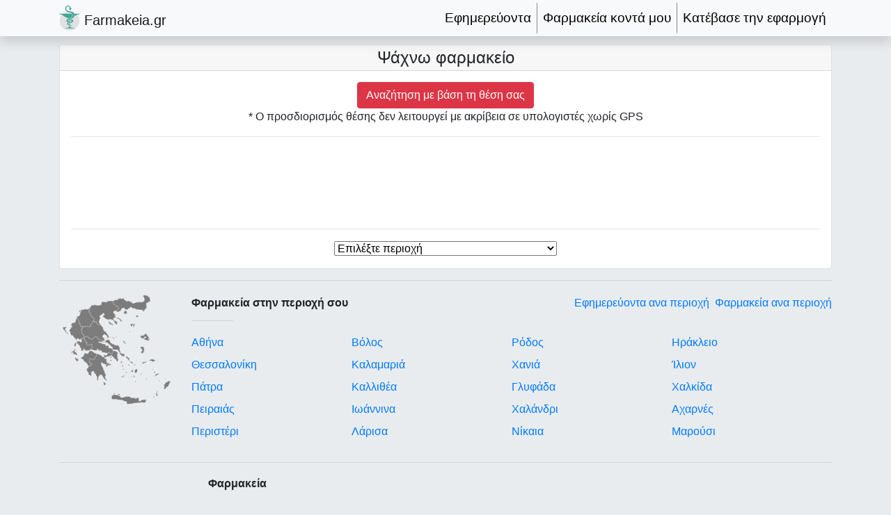

--- FILE ---
content_type: text/html; charset=UTF-8
request_url: https://farmakeia.gr/
body_size: 18307
content:
<!DOCTYPE html>
<html lang="el" prefix="og: http://ogp.me/ns#">
    <head>
        <meta charset="utf-8">
            <meta content="width=device-width, initial-scale=1, shrink-to-fit=no" name="viewport">
            <base href="https://farmakeia.gr/">
            <!-- The above 3 meta tags *must* come first in the head; any other head content must come *after* these tags -->
            <link href="https://www.googletagmanager.com" rel="preconnect">
            <link href="https://www.googletagmanager.com" rel="dns-prefetch">
            <link href="https://stats.g.doubleclick.net" rel="preconnect">
            <link href="https://stats.g.doubleclick.net" rel="dns-prefetch">
            <link href="https://pagead2.googlesyndication.com" rel="preconnect">
            <link href="https://pagead2.googlesyndication.com" rel="dns-prefetch">
            <link href="https://polyfill.io" rel="preconnect">
            <link href="https://polyfill.io" rel="dns-prefetch">
            <link href="https://api.mapbox.com" rel="dns-prefetch">
            <link rel="canonical" href="https://farmakeia.gr/">
            <link rel="apple-touch-icon" sizes="180x180" href="/assets/icons/apple-touch-icon.png">
            <link rel="icon" type="image/png" sizes="32x32" href="/assets/icons/favicon-32x32.png">
            <link rel="icon" type="image/png" sizes="16x16" href="/assets/icons/favicon-16x16.png">
            <link rel="manifest" href="/manifest.json">
            <link rel="mask-icon" href="/assets/icons/safari-pinned-tab.svg" color="#5bbad5">
            <link rel="shortcut icon" href="/assets/icons/favicon.ico">
            <meta name="application-name" content="Φαρμακεία">
            <meta name="msapplication-TileColor" content="#da532c">
            <meta name="msapplication-config" content="/assets/icons/browserconfig.xml">
            <meta name="robots" content="all" />
            <meta name="theme-color" content="#f8f9fA">
            <title>Βρες φαρμακείο στην περιοχή σου - farmakeia.gr</title>
            <meta name="description" content="Ο πληρέστερος κατάλογος φαρμακείων. Βρείτε φαρμακεία επιλέγοντας περιοχή ή αναζητήστε τα με βάση την θέση σας.">

                                                <style>:root{--blue:#007bff;--indigo:#6610f2;--purple:#6f42c1;--pink:#e83e8c;--red:#dc3545;--orange:#fd7e14;--yellow:#ffc107;--green:#28a745;--teal:#20c997;--cyan:#17a2b8;--white:#fff;--gray:#6c757d;--gray-dark:#343a40;--primary:#007bff;--secondary:#6c757d;--success:#28a745;--info:#17a2b8;--warning:#ffc107;--danger:#dc3545;--light:#f8f9fa;--dark:#343a40;--breakpoint-xs:0;--breakpoint-sm:576px;--breakpoint-md:768px;--breakpoint-lg:992px;--breakpoint-xl:1200px;--font-family-sans-serif:-apple-system,BlinkMacSystemFont,"Segoe UI",Roboto,"Helvetica Neue",Arial,"Noto Sans","Liberation Sans",sans-serif,"Apple Color Emoji","Segoe UI Emoji","Segoe UI Symbol","Noto Color Emoji";--font-family-monospace:SFMono-Regular,Menlo,Monaco,Consolas,"Liberation Mono","Courier New",monospace}*,::after,::before{box-sizing:border-box}html{font-family:sans-serif;line-height:1.15;-webkit-text-size-adjust:100%}footer,nav{display:block}body{margin:0;font-family:-apple-system,BlinkMacSystemFont,"Segoe UI",Roboto,"Helvetica Neue",Arial,"Noto Sans","Liberation Sans",sans-serif,"Apple Color Emoji","Segoe UI Emoji","Segoe UI Symbol","Noto Color Emoji";font-size:1rem;font-weight:400;line-height:1.5;color:#212529;text-align:left;background-color:#fff}hr{box-sizing:content-box;height:0;overflow:visible}h1,h6{margin-top:0;margin-bottom:.5rem}p{margin-top:0;margin-bottom:1rem}ul{margin-top:0;margin-bottom:1rem}a{color:#007bff;text-decoration:none;background-color:transparent}img{vertical-align:middle;border-style:none}button{border-radius:0}button,select{margin:0;font-family:inherit;font-size:inherit;line-height:inherit}button{overflow:visible}button,select{text-transform:none}select{word-wrap:normal}[type=button],button{-webkit-appearance:button}[type=button]::-moz-focus-inner,button::-moz-focus-inner{padding:0;border-style:none}::-webkit-file-upload-button{font:inherit;-webkit-appearance:button}[hidden]{display:none!important}h1,h6{margin-bottom:.5rem;font-weight:500;line-height:1.2}h1{font-size:2.5rem}h6{font-size:1rem}.lead{font-size:1.25rem;font-weight:300}hr{margin-top:1rem;margin-bottom:1rem;border:0;border-top:1px solid rgba(0,0,0,.1)}.list-unstyled{padding-left:0;list-style:none}.container,.container-fluid{width:100%;padding-right:15px;padding-left:15px;margin-right:auto;margin-left:auto}@media (min-width:576px){.container{max-width:540px}}@media (min-width:768px){.container{max-width:720px}}@media (min-width:992px){.container{max-width:960px}}@media (min-width:1200px){.container{max-width:1140px}}.row{display:-ms-flexbox;display:flex;-ms-flex-wrap:wrap;flex-wrap:wrap;margin-right:-15px;margin-left:-15px}.col-12,.col-6,.col-8,.col-md-10,.col-md-12,.col-md-2,.col-md-3,.col-sm-6,.col-xl-8{position:relative;width:100%;padding-right:15px;padding-left:15px}.col-6{-ms-flex:0 0 50%;flex:0 0 50%;max-width:50%}.col-8{-ms-flex:0 0 66.666667%;flex:0 0 66.666667%;max-width:66.666667%}.col-12{-ms-flex:0 0 100%;flex:0 0 100%;max-width:100%}.order-0{-ms-flex-order:0;order:0}.order-1{-ms-flex-order:1;order:1}.order-2{-ms-flex-order:2;order:2}.order-3{-ms-flex-order:3;order:3}@media (min-width:576px){.col-sm-6{-ms-flex:0 0 50%;flex:0 0 50%;max-width:50%}}@media (min-width:768px){.col-md-2{-ms-flex:0 0 16.666667%;flex:0 0 16.666667%;max-width:16.666667%}.col-md-3{-ms-flex:0 0 25%;flex:0 0 25%;max-width:25%}.col-md-10{-ms-flex:0 0 83.333333%;flex:0 0 83.333333%;max-width:83.333333%}.col-md-12{-ms-flex:0 0 100%;flex:0 0 100%;max-width:100%}.order-md-0{-ms-flex-order:0;order:0}.order-md-1{-ms-flex-order:1;order:1}.order-md-2{-ms-flex-order:2;order:2}.order-md-3{-ms-flex-order:3;order:3}}@media (min-width:1200px){.col-xl-8{-ms-flex:0 0 66.666667%;flex:0 0 66.666667%;max-width:66.666667%}}.btn{display:inline-block;font-weight:400;color:#212529;text-align:center;vertical-align:middle;background-color:transparent;border:1px solid transparent;padding:.375rem .75rem;font-size:1rem;line-height:1.5;border-radius:.25rem}.btn-danger{color:#fff;background-color:#dc3545;border-color:#dc3545}.collapse:not(.show){display:none}.nav-link{display:block;padding:.5rem 1rem}.navbar{position:relative;display:-ms-flexbox;display:flex;-ms-flex-wrap:wrap;flex-wrap:wrap;-ms-flex-align:center;align-items:center;-ms-flex-pack:justify;justify-content:space-between;padding:.5rem 1rem}.navbar .container{display:-ms-flexbox;display:flex;-ms-flex-wrap:wrap;flex-wrap:wrap;-ms-flex-align:center;align-items:center;-ms-flex-pack:justify;justify-content:space-between}.navbar-brand{display:inline-block;padding-top:.3125rem;padding-bottom:.3125rem;margin-right:1rem;font-size:1.25rem;line-height:inherit;white-space:nowrap}.navbar-nav{display:-ms-flexbox;display:flex;-ms-flex-direction:column;flex-direction:column;padding-left:0;margin-bottom:0;list-style:none}.navbar-nav .nav-link{padding-right:0;padding-left:0}.navbar-collapse{-ms-flex-preferred-size:100%;flex-basis:100%;-ms-flex-positive:1;flex-grow:1;-ms-flex-align:center;align-items:center}.navbar-toggler{padding:.25rem .75rem;font-size:1.25rem;line-height:1;background-color:transparent;border:1px solid transparent;border-radius:.25rem}.navbar-toggler-icon{display:inline-block;width:1.5em;height:1.5em;vertical-align:middle;content:"";background:50%/100% 100% no-repeat}@media (max-width:991.98px){.navbar-expand-lg>.container{padding-right:0;padding-left:0}}@media (min-width:992px){.navbar-expand-lg{-ms-flex-flow:row nowrap;flex-flow:row nowrap;-ms-flex-pack:start;justify-content:flex-start}.navbar-expand-lg .navbar-nav{-ms-flex-direction:row;flex-direction:row}.navbar-expand-lg .navbar-nav .nav-link{padding-right:.5rem;padding-left:.5rem}.navbar-expand-lg>.container{-ms-flex-wrap:nowrap;flex-wrap:nowrap}.navbar-expand-lg .navbar-collapse{display:-ms-flexbox!important;display:flex!important;-ms-flex-preferred-size:auto;flex-basis:auto}.navbar-expand-lg .navbar-toggler{display:none}}.navbar-light .navbar-brand{color:rgba(0,0,0,.9)}.navbar-light .navbar-nav .nav-link{color:rgba(0,0,0,.5)}.navbar-light .navbar-toggler{color:rgba(0,0,0,.5);border-color:rgba(0,0,0,.1)}.navbar-light .navbar-toggler-icon{background-image:url("data:image/svg+xml,%3csvg xmlns='http://www.w3.org/2000/svg' width='30' height='30' viewBox='0 0 30 30'%3e%3cpath stroke='rgba%280, 0, 0, 0.5%29' stroke-linecap='round' stroke-miterlimit='10' stroke-width='2' d='M4 7h22M4 15h22M4 23h22'/%3e%3c/svg%3e")}.card{position:relative;display:-ms-flexbox;display:flex;-ms-flex-direction:column;flex-direction:column;min-width:0;word-wrap:break-word;background-color:#fff;background-clip:border-box;border:1px solid rgba(0,0,0,.125);border-radius:.25rem}.card-body{-ms-flex:1 1 auto;flex:1 1 auto;min-height:1px;padding:1.25rem}.card-header{padding:.75rem 1.25rem;margin-bottom:0;background-color:rgba(0,0,0,.03);border-bottom:1px solid rgba(0,0,0,.125)}.card-header:first-child{border-radius:calc(.25rem - 1px) calc(.25rem - 1px) 0 0}.badge{display:inline-block;padding:.25em .4em;font-size:75%;font-weight:700;line-height:1;text-align:center;white-space:nowrap;vertical-align:baseline;border-radius:.25rem}.badge:empty{display:none}.badge-pill{padding-right:.6em;padding-left:.6em;border-radius:10rem}.badge-primary{color:#fff;background-color:#007bff}.badge-secondary{color:#fff;background-color:#6c757d}.badge-success{color:#fff;background-color:#28a745}.badge-info{color:#fff;background-color:#17a2b8}.badge-warning{color:#212529;background-color:#ffc107}.badge-danger{color:#fff;background-color:#dc3545}.badge-light{color:#212529;background-color:#f8f9fa}.badge-dark{color:#fff;background-color:#343a40}.jumbotron{padding:2rem 1rem;margin-bottom:2rem;background-color:#e9ecef;border-radius:.3rem}@media (min-width:576px){.jumbotron{padding:4rem 2rem}}.list-group{display:-ms-flexbox;display:flex;-ms-flex-direction:column;flex-direction:column;padding-left:0;margin-bottom:0;border-radius:.25rem}.list-group-flush{border-radius:0}.align-bottom{vertical-align:bottom!important}.bg-secondary{background-color:#6c757d!important}.bg-light{background-color:#f8f9fa!important}.rounded{border-radius:.25rem!important}.d-none{display:none!important}.d-inline-block{display:inline-block!important}.d-block{display:block!important}.d-flex{display:-ms-flexbox!important;display:flex!important}@media (min-width:768px){.d-md-none{display:none!important}.d-md-inline{display:inline!important}.d-md-block{display:block!important}}@media (min-width:992px){.d-lg-none{display:none!important}}@media (min-width:768px){.float-md-right{float:right!important}}.fixed-top{position:fixed;top:0;right:0;left:0;z-index:1030}.shadow{box-shadow:0 .5rem 1rem rgba(0,0,0,.15)!important}.w-100{width:100%!important}.m-0{margin:0!important}.mt-0{margin-top:0!important}.mt-2{margin-top:.5rem!important}.mb-2{margin-bottom:.5rem!important}.mr-3{margin-right:1rem!important}.mb-4{margin-bottom:1.5rem!important}.p-0{padding:0!important}.py-0{padding-top:0!important}.px-0{padding-right:0!important}.py-0{padding-bottom:0!important}.px-0{padding-left:0!important}.py-1{padding-top:.25rem!important}.pr-1{padding-right:.25rem!important}.pb-1,.py-1{padding-bottom:.25rem!important}.pt-2{padding-top:.5rem!important}.p-3{padding:1rem!important}.pt-5{padding-top:3rem!important}.mr-auto,.mx-auto{margin-right:auto!important}.ml-auto,.mx-auto{margin-left:auto!important}.text-center{text-align:center!important}@media (min-width:768px){.text-md-left{text-align:left!important}}@media (min-width:992px){.text-lg-left{text-align:left!important}}.font-weight-bold{font-weight:700!important}.text-white{color:#fff!important}.text-danger{color:#dc3545!important}.blacklink{text-decoration:none!important;color:#000!important}.jumbotron{margin-bottom:0}.h1-1-5rem{font-size:1.5rem!important}body{background-color:#e9ecef}.text-large{font-size:1.2rem}.navbar-nav .nav-item:not(:last-child){border-right:none;border-bottom:1px solid #888}.is-blocked{height:auto!important}.d-blocked{display:none!important}.ax100-unit{height:100px;max-height:250px}@media (min-width:768px){.navbar-nav .nav-item:not(:last-child){border-right:1px solid #888;border-bottom:none}}</style>                        <link rel="preload" href="/y/bootstrap/dist/css/bootstrap.min.css?v=1658391448" as="style" onload="this.onload=null;this.rel='stylesheet'">
<noscript><link rel="stylesheet" href="/y/bootstrap/dist/css/bootstrap.min.css?v=1658391448"></noscript>
                        <link rel="preload" href="/assets/css/global.css?v=1581514197" as="style" onload="this.onload=null;this.rel='stylesheet'">
<noscript><link rel="stylesheet" href="/assets/css/global.css?v=1581514197"></noscript>
                        <link rel="preload" href="/y/@fortawesome/fontawesome-free/css/all.min.css?v=1658391447" as="style" onload="this.onload=null;this.rel='stylesheet'">
<noscript><link rel="stylesheet" href="/y/@fortawesome/fontawesome-free/css/all.min.css?v=1658391447"></noscript>
                        <link rel="preload" href="/y/@fortawesome/fontawesome-free/css/v4-shims.min.css?v=1658391447" as="style" onload="this.onload=null;this.rel='stylesheet'">
<noscript><link rel="stylesheet" href="/y/@fortawesome/fontawesome-free/css/v4-shims.min.css?v=1658391447"></noscript>
                        <link rel="preload" href="/y/bootstrap-cookie-alert/cookiealert.css?v=1595923055" as="style" onload="this.onload=null;this.rel='stylesheet'">
<noscript><link rel="stylesheet" href="/y/bootstrap-cookie-alert/cookiealert.css?v=1595923055"></noscript>
                        <link rel="preload" href="/y/select2/dist/css/select2.min.css?v=1580295625" as="style" onload="this.onload=null;this.rel='stylesheet'">
<noscript><link rel="stylesheet" href="/y/select2/dist/css/select2.min.css?v=1580295625"></noscript>
                        <link rel="preload" href="/y/select2-bootstrap-theme/dist/select2-bootstrap.min.css?v=1578134419" as="style" onload="this.onload=null;this.rel='stylesheet'">
<noscript><link rel="stylesheet" href="/y/select2-bootstrap-theme/dist/select2-bootstrap.min.css?v=1578134419"></noscript>
                    <script>
                        /*! loadCSS. [c]2017 Filament Group, Inc. MIT License */
                        /* This file is meant as a standalone workflow for
                        - testing support for link[rel=preload]
                        - enabling async CSS loading in browsers that do not support rel=preload
                        - applying rel preload css once loaded, whether supported or not.
                        */
                        (function( w ){
                            "use strict";
                            // rel=preload support test
                            if( !w.loadCSS ){
                                w.loadCSS = function(){};
                            }
                            // define on the loadCSS obj
                            var rp = loadCSS.relpreload = {};
                            // rel=preload feature support test
                            // runs once and returns a function for compat purposes
                            rp.support = (function(){
                                var ret;
                                try {
                                    ret = w.document.createElement( "link" ).relList.supports( "preload" );
                                } catch (e) {
                                    ret = false;
                                }
                                return function(){
                                    return ret;
                                };
                            })();

                            // if preload isn't supported, get an asynchronous load by using a non-matching media attribute
                            // then change that media back to its intended value on load
                            rp.bindMediaToggle = function( link ){
                                // remember existing media attr for ultimate state, or default to 'all'
                                var finalMedia = link.media || "all";

                                function enableStylesheet(){
                                    // unbind listeners
                                    if( link.addEventListener ){
                                        link.removeEventListener( "load", enableStylesheet );
                                    } else if( link.attachEvent ){
                                        link.detachEvent( "onload", enableStylesheet );
                                    }
                                    link.setAttribute( "onload", null );
                                    link.media = finalMedia;
                                }

                                // bind load handlers to enable media
                                if( link.addEventListener ){
                                    link.addEventListener( "load", enableStylesheet );
                                } else if( link.attachEvent ){
                                    link.attachEvent( "onload", enableStylesheet );
                                }

                                // Set rel and non-applicable media type to start an async request
                                // note: timeout allows this to happen async to let rendering continue in IE
                                setTimeout(function(){
                                    link.rel = "stylesheet";
                                    link.media = "only x";
                                });
                                // also enable media after 3 seconds,
                                // which will catch very old browsers (android 2.x, old firefox) that don't support onload on link
                                setTimeout( enableStylesheet, 3000 );
                            };

                            // loop through link elements in DOM
                            rp.poly = function(){
                                // double check this to prevent external calls from running
                                if( rp.support() ){
                                    return;
                                }
                                var links = w.document.getElementsByTagName( "link" );
                                for( var i = 0; i < links.length; i++ ){
                                    var link = links[ i ];
                                    // qualify links to those with rel=preload and as=style attrs
                                    if( link.rel === "preload" && link.getAttribute( "as" ) === "style" && !link.getAttribute( "data-loadcss" ) ){
                                        // prevent rerunning on link
                                        link.setAttribute( "data-loadcss", true );
                                        // bind listeners to toggle media back
                                        rp.bindMediaToggle( link );
                                    }
                                }
                            };

                            // if unsupported, run the polyfill
                            if( !rp.support() ){
                                // run once at least
                                rp.poly();

                                // rerun poly on an interval until onload
                                var run = w.setInterval( rp.poly, 500 );
                                if( w.addEventListener ){
                                    w.addEventListener( "load", function(){
                                        rp.poly();
                                        w.clearInterval( run );
                                    } );
                                } else if( w.attachEvent ){
                                    w.attachEvent( "onload", function(){
                                        rp.poly();
                                        w.clearInterval( run );
                                    } );
                                }
                            }


                            // commonjs
                            if( typeof exports !== "undefined" ){
                                exports.loadCSS = loadCSS;
                            }
                            else {
                                w.loadCSS = loadCSS;
                            }
                        }( typeof global !== "undefined" ? global : this ) );

                    </script>
                    <script></script><!-- here to ensure a non-blocking load still occurs in IE and Edge, even if scripts follow loadCSS in head -->
                                                                            <script type="application/ld+json">{"@context":"http:\/\/schema.org","@type":"WebSite","name":"Φαρμακεία","url":"https:\/\/farmakeia.gr\/","inLanguage":"el"}</script>
    <script>
                if ("serviceWorker" in navigator) {
                    if (navigator.serviceWorker.controller) {
                        console.log("[PWA Builder] active service worker found, no need to register");
                    } else {
                        // Register the service worker
                        navigator.serviceWorker
                            .register("pwabuilder-sw.js", {
                                scope: "./"
                            })
                            .then(function (reg) {
                                console.log("[PWA Builder] Service worker has been registered for scope: " + reg.scope);
                            });
                    }
                }
            </script>
                                                <!-- Global site tag (gtag.js) - Google Analytics -->
            <script async src="https://www.googletagmanager.com/gtag/js?id=UA-137016484-1"></script>
            <script>
                window.dataLayer = window.dataLayer || [];
                function gtag(){dataLayer.push(arguments);}
                gtag('js', new Date());
                gtag('config', 'UA-137016484-1');
            </script>
            <!-- Google Tag Manager -->
            <script>(function(w,d,s,l,i){w[l]=w[l]||[];w[l].push({'gtm.start':
                        new Date().getTime(),event:'gtm.js'});var f=d.getElementsByTagName(s)[0],
                    j=d.createElement(s),dl=l!='dataLayer'?'&l='+l:'';j.async=true;j.src=
                    'https://www.googletagmanager.com/gtm.js?id='+i+dl;f.parentNode.insertBefore(j,f);
                })(window,document,'script','dataLayer','GTM-W72V3L4');
            </script>
            <!-- End Google Tag Manager -->
                        <!--<link rel="preload" href="/y/@fortawesome/fontawesome-free/webfonts/fa-solid-900.woff2" as="font" type="font/woff2" crossorigin> -->
            </head>
    <body>
        <!-- Google Tag Manager (noscript) -->
        <noscript><iframe src="https://www.googletagmanager.com/ns.html?id=GTM-W72V3L4" height="0" width="0" style="display:none;visibility:hidden"></iframe></noscript>
        <!-- End Google Tag Manager (noscript) -->
                    <!-- Navigation -->
        <nav class="navbar navbar-expand-lg navbar-light bg-light shadow fixed-top py-1">
            <div class="container">
                <a class="navbar-brand py-0 mr-auto" href="/">
                    <img src="/assets/img/logo-30px.png" alt="Logo" class="align-bottom" /> Farmakeia.gr
                </a>
                <a id="navbar-locator" class="nav-link blacklink lead p-0 mr-3 d-lg-none" href="/farmakeia-konta-mou"><i class="fas fa-fw fa-map-marker-alt text-danger" title="Φαρμακεία κοντά μου"></i></a>
                                    <a class="nav-link blacklink lead p-0 mr-3 d-lg-none" target="_blank" rel="noopener" href='https://play.google.com/store/apps/details?id=com.farmakeiagr.app&utm_source=farmakeia.gr&pcampaignid=pcampaignidMKT-Other-global-all-co-prtnr-py-PartBadge-Mar2515-1'><i class="fab fa-fw fa-google-play" title="Κατέβασε την εφαρμογή"></i></a>
                                <button class="navbar-toggler" type="button" data-toggle="collapse" data-target="#navbarResponsive" aria-controls="navbarResponsive" aria-expanded="false" aria-label="Toggle navigation">
                    <span class="navbar-toggler-icon"></span>
                </button>
                <div class="collapse navbar-collapse" id="navbarResponsive">
                    <ul class="navbar-nav ml-auto text-center text-lg-left text-large">
                        <li class="nav-item d-lg-none">
                            <a class="nav-link blacklink" href="/"><i class="fas fa-fw fa-home"></i> Αρχική Σελίδα</a>
                        </li>
                        <li class="nav-item">
                            <a class="nav-link blacklink" href="/efimereyonta-farmakeia"><i class="fas fa-prescription-bottle-alt"></i> Εφημερεύοντα</a>
                        </li>
                        <li class="nav-item">
                            <a class="nav-link blacklink" href="/farmakeia-konta-mou"><i class="fas fa-map-marker-alt text-danger"></i> Φαρμακεία κοντά μου</a>
                        </li>
                                                <li class="nav-item">
                            <a class="nav-link blacklink" target="_blank" rel="noopener" href='https://play.google.com/store/apps/details?id=com.farmakeiagr.app&utm_source=farmakeia.gr&pcampaignid=pcampaignidMKT-Other-global-all-co-prtnr-py-PartBadge-Mar2515-1'><i class="fab fa-fw fa-google-play"></i> Κατέβασε την εφαρμογή</a>
                        </li>
                                                <!--
                        <li class="nav-item">
                            <a class="nav-link" href="#">Προσφορές</a>
                        </li>
                        <li class="nav-item">
                            <a class="nav-link" href="#">Ηλεκτρονικά Φαρμακεία</a>
                        </li>
                        -->
                    </ul>
                </div>
            </div>
        </nav>
        <!-- ./Navigation -->
        <div class="jumbotron px-0 pt-5">
        <div class="container mt-2">
        <div class="row">
        <div class="col-12 text-center pt-2">
            <div class="card">
                <div class="card-header text-center px-0 py-1"><h1 class="h1-1-5rem m-0">Ψάχνω φαρμακείο</h1></div>
                <div class="card-body p-3">
                    <span id="qs_gps" class="btn btn-danger cursor-pointer" href="#"><i id="position-spin" class="fas fa-map-marker-alt"></i> Αναζήτηση με βάση τη θέση σας</span>
                    <div class="w-100 text-center"> <span class="badge badge-warning" id="geolocation-error"></span> </div>
                                            <div class="w-100"></div>
                        * Ο προσδιορισμός θέσης δεν λειτουργεί με ακρίβεια σε υπολογιστές χωρίς GPS
                                        <hr>
                        <!-- Responsive -->
    <ins class="adsbygoogle ax100-unit"
         style="display:block"
         data-ad-client="ca-pub-9830333574775016"
         data-ad-slot="1897717405"
         ></ins>
    <div class="is-blocked d-blocked card text-center rounded bg-secondary text-white ax100-unit"></div>

                    <hr>
                    <div class="w-100"></div>
                    <div class="w-100 text-center"> </div>
                    <div class="w-100 mx-auto" style="max-width: 20rem;">
                        <select id="qs" class="select2 w-100" name="prefecture">    <option value='' disabled selected hidden>Επιλέξτε περιοχή</option>    <option value='/m/farmakeia-agia-larisas'>Αγιά (Λάρισα)</option>    <option value='/m/farmakeia-agia-varvara-attikis'>Αγία Βαρβάρα (Αττική)</option>    <option value='/m/farmakeia-agia-paraskeyi-attikis'>Αγία Παρασκευή (Αττική)</option>    <option value='/m/farmakeia-agia-paraskeyi-lesvoy-lesvoy'>Αγία Παρασκευή Λέσβου (Λέσβος)</option>    <option value='/m/farmakeia-agia-triada-argolidas'>Αγία Τριάδα (Αργολίδα)</option>    <option value='/m/farmakeia-agioi-anargyroi-attikis'>Άγιοι Ανάργυροι (Αττική)</option>    <option value='/m/farmakeia-agioi-theodoroi-korinthias'>Άγιοι Θεόδωροι (Κορινθία)</option>    <option value='/m/farmakeia-agios-athanasios-thessalonikis'>Άγιος Αθανάσιος (Θεσσαλονίκη)</option>    <option value='/m/farmakeia-agios-dimitrios-attikis'>Άγιος Δημήτριος (Αττική)</option>    <option value='/m/farmakeia-agios-ioannis-rentis-attikis'>Άγιος Ιωάννης Ρέντης (Αττική)</option>    <option value='/m/farmakeia-agios-kyrikos-samoy'>Άγιος Κύρηκος (Σάμος)</option>    <option value='/m/farmakeia-agios-konstantinos-fthiotidas'>Άγιος Κωνσταντίνος (Φθιώτιδα)</option>    <option value='/m/farmakeia-agios-konstantinos-aitoloakarnanias-aitoloakarnanias'>Άγιος Κωνσταντίνος Αιτωλοακαρνανίας (Αιτωλοακαρνανία)</option>    <option value='/m/farmakeia-agios-nikolaos-lasithioy'>Άγιος Νικόλαος (Λασίθι)</option>    <option value='/m/farmakeia-agios-nikolaos-xalkidikis-xalkidikis'>Άγιος Νικόλαος Χαλκιδικής (Χαλκιδική)</option>    <option value='/m/farmakeia-agios-paylos-thessalonikis'>Άγιος Παύλος (Θεσσαλονίκη)</option>    <option value='/m/farmakeia-agios-stefanos-attikis'>Άγιος Στέφανος (Αττική)</option>    <option value='/m/farmakeia-agria-magnisias'>Αγριά (Μαγνησία)</option>    <option value='/m/farmakeia-agrinio-aitoloakarnanias'>Αγρίνιο (Αιτωλοακαρνανία)</option>    <option value='/m/farmakeia-athina-attikis'>Αθήνα (Αττική)</option>    <option value='/m/farmakeia-athikia-korinthias'>Αθίκια (Κορινθία)</option>    <option value='/m/farmakeia-aiani-kozanis'>Αιανή (Κοζάνη)</option>    <option value='/m/farmakeia-aigaleo-attikis'>Αιγάλεω (Αττική)</option>    <option value='/m/farmakeia-aiginio-pierias'>Αιγίνιο (Πιερία)</option>    <option value='/m/farmakeia-aigio-axaias'>Αίγιο (Αχαΐα)</option>    <option value='/m/farmakeia-aitoliko-aitoloakarnanias'>Αιτωλικό (Αιτωλοακαρνανία)</option>    <option value='/m/farmakeia-aleksandreia-imathias'>Αλεξάνδρεια (Ημαθία)</option>    <option value='/m/farmakeia-aleksandroypoli-evroy'>Αλεξανδρούπολη (Έβρος)</option>    <option value='/m/farmakeia-aliartos-voiotias'>Αλίαρτος (Βοιωτία)</option>    <option value='/m/farmakeia-aliveri-eyvoias'>Αλιβέρι (Εύβοια)</option>    <option value='/m/farmakeia-alikianos-xanion'>Αλικιανός (Χανιά)</option>    <option value='/m/farmakeia-alimos-attikis'>Άλιμος (Αττική)</option>    <option value='/m/farmakeia-alistrati-serron'>Αλιστράτη (Σέρρες)</option>    <option value='/m/farmakeia-almyros-magnisias'>Αλμυρός (Μαγνησία)</option>    <option value='/m/farmakeia-alonnisos-magnisias'>Αλόννησος (Μαγνησία)</option>    <option value='/m/farmakeia-amaliada-ileias'>Αμαλιάδα (Ηλεία)</option>    <option value='/m/farmakeia-amarynthos-eyvoias'>Αμάρυνθος (Εύβοια)</option>    <option value='/m/farmakeia-ampelokipoi-thessalonikis'>Αμπελόκηποι (Θεσσαλονίκη)</option>    <option value='/m/farmakeia-ampelonas-larisas-larisas'>Αμπελώνας Λάρισας (Λάρισα)</option>    <option value='/m/farmakeia-amyntaio-florinas'>Αμύνταιο (Φλώρινα)</option>    <option value='/m/farmakeia-amfikleia-fthiotidas'>Αμφίκλεια (Φθιώτιδα)</option>    <option value='/m/farmakeia-amfiloxia-aitoloakarnanias'>Αμφιλοχία (Αιτωλοακαρνανία)</option>    <option value='/m/farmakeia-amfissa-fokidas'>Άμφισσα (Φωκίδα)</option>    <option value='/m/farmakeia-anavyssos-attikis'>Ανάβυσσος (Αττική)</option>    <option value='/m/farmakeia-anatoli-ioanninon'>Ανατολή (Ιωάννινα)</option>    <option value='/m/farmakeia-anthoysa-attikis'>Ανθούσα (Αττική)</option>    <option value='/m/farmakeia-anoiksi-attikis'>Άνοιξη (Αττική)</option>    <option value='/m/farmakeia-antimaxeia-dodekanisoy'>Αντιμάχεια (Δωδεκάνησα)</option>    <option value='/m/farmakeia-antirrio-aitoloakarnanias'>Αντίρριο (Αιτωλοακαρνανία)</option>    <option value='/m/farmakeia-ano-liosia-attikis'>Άνω Λιόσια (Αττική)</option>    <option value='/m/farmakeia-araxova-voiotias'>Αράχοβα (Βοιωτία)</option>    <option value='/m/farmakeia-argalasti-magnisias'>Αργαλαστή (Μαγνησία)</option>    <option value='/m/farmakeia-argos-argolidas'>Άργος (Αργολίδα)</option>    <option value='/m/farmakeia-argos-orestiko-kastorias'>Άργος Ορεστικό (Καστοριά)</option>    <option value='/m/farmakeia-argostoli-kefalonias'>Αργοστόλι (Κεφαλονιά)</option>    <option value='/m/farmakeia-argyroypoli-attikis'>Αργυρούπολη (Αττική)</option>    <option value='/m/farmakeia-aridaia-pellas'>Αριδαία (Πέλλα)</option>    <option value='/m/farmakeia-arkaloxori-irakleioy'>Αρκαλοχώρι (Ηράκλειο)</option>    <option value='/m/farmakeia-arta-artas'>Άρτα (Άρτα)</option>    <option value='/m/farmakeia-artemida-attikis'>Αρτέμιδα (Αττική)</option>    <option value='/m/farmakeia-arxaggelos-dodekanisoy'>Αρχάγγελος (Δωδεκάνησα)</option>    <option value='/m/farmakeia-arxaia-korinthos-korinthias'>Αρχαία Κόρινθος (Κορινθία)</option>    <option value='/m/farmakeia-asvestoxori-thessalonikis'>Ασβεστοχώρι (Θεσσαλονίκη)</option>    <option value='/m/farmakeia-asprovalta-thessalonikis'>Ασπροβάλτα (Θεσσαλονίκη)</option>    <option value='/m/farmakeia-aspropyrgos-attikis'>Ασπρόπυργος (Αττική)</option>    <option value='/m/farmakeia-astros-arkadias'>Άστρος (Αρκαδία)</option>    <option value='/m/farmakeia-atalanti-fthiotidas'>Αταλάντη (Φθιώτιδα)</option>    <option value='/m/farmakeia-aylonari-eyvoias'>Αυλωνάρι (Εύβοια)</option>    <option value='/m/farmakeia-afantoy-dodekanisoy'>Αφάντου (Δωδεκάνησα)</option>    <option value='/m/farmakeia-axarnes-attikis'>Αχαρνές (Αττική)</option>    <option value='/m/farmakeia-axilleio-kerkyras'>Αχίλλειο (Κέρκυρα)</option>    <option value='/m/farmakeia-valtotopi-serron'>Βαλτοτόπι (Σέρρες)</option>    <option value='/m/farmakeia-vari-attikis'>Βάρη (Αττική)</option>    <option value='/m/farmakeia-vasiliko-eyvoias'>Βασιλικό (Εύβοια)</option>    <option value='/m/farmakeia-velventos-kozanis'>Βελβεντός (Κοζάνη)</option>    <option value='/m/farmakeia-velestino-magnisias'>Βελεστίνο (Μαγνησία)</option>    <option value='/m/farmakeia-velo-korinthias'>Βέλο (Κορινθία)</option>    <option value='/m/farmakeia-veroia-imathias'>Βέροια (Ημαθία)</option>    <option value='/m/farmakeia-volissos-xioy'>Βολισσός (Χίο)</option>    <option value='/m/farmakeia-volos-magnisias'>Βόλος (Μαγνησία)</option>    <option value='/m/farmakeia-vonitsa-aitoloakarnanias'>Βόνιτσα (Αιτωλοακαρνανία)</option>    <option value='/m/farmakeia-voyla-attikis'>Βούλα (Αττική)</option>    <option value='/m/farmakeia-voyliagmeni-attikis'>Βουλιαγμένη (Αττική)</option>    <option value='/m/farmakeia-vraxati-korinthias'>Βραχάτι (Κορινθία)</option>    <option value='/m/farmakeia-vraxnaiika-axaias'>Βραχναίικα (Αχαΐα)</option>    <option value='/m/farmakeia-vrilissia-attikis'>Βριλήσσια (Αττική)</option>    <option value='/m/farmakeia-vrontados-xioy'>Βροντάδος (Χίο)</option>    <option value='/m/farmakeia-vrontamas-lakonias'>Βρονταμάς (Λακωνία)</option>    <option value='/m/farmakeia-vyronas-attikis'>Βύρωνας (Αττική)</option>    <option value='/m/farmakeia-gazi-irakleioy'>Γάζι (Ηράκλειο)</option>    <option value='/m/farmakeia-galaksidi-fokidas'>Γαλαξίδι (Φωκίδα)</option>    <option value='/m/farmakeia-galatista-xalkidikis'>Γαλάτιστα (Χαλκιδική)</option>    <option value='/m/farmakeia-galatsi-attikis'>Γαλάτσι (Αττική)</option>    <option value='/m/farmakeia-gargalianoi-messinias'>Γαργαλιάνοι (Μεσσηνία)</option>    <option value='/m/farmakeia-gastoyni-ileias'>Γαστούνη (Ηλεία)</option>    <option value='/m/farmakeia-gennadi-dodekanisoy'>Γεννάδι (Δωδεκάνησα)</option>    <option value='/m/farmakeia-gerakas-attikis'>Γέρακας (Αττική)</option>    <option value='/m/farmakeia-gefyra-thessalonikis'>Γέφυρα (Θεσσαλονίκη)</option>    <option value='/m/farmakeia-giannitsa-pellas'>Γιαννιτσά (Πέλλα)</option>    <option value='/m/farmakeia-glyka-nera-attikis'>Γλυκά Νερά (Αττική)</option>    <option value='/m/farmakeia-glyfada-attikis'>Γλυφάδα (Αττική)</option>    <option value='/m/farmakeia-goymenissa-kilkis'>Γουμένισσα (Κιλκίς)</option>    <option value='/m/farmakeia-grevena-grevenon'>Γρεβενά (Γρεβενά)</option>    <option value='/m/farmakeia-gytheio-lakonias'>Γύθειο (Λακωνία)</option>    <option value='/m/farmakeia-dafni-attikis'>Δάφνη (Αττική)</option>    <option value='/m/farmakeia-delfoi-fokidas'>Δελφοί (Φωκίδα)</option>    <option value='/m/farmakeia-derveni-korinthias'>Δερβένι (Κορινθία)</option>    <option value='/m/farmakeia-desfina-fthiotidas'>Δεσφίνα (Φθιώτιδα)</option>    <option value='/m/farmakeia-didymoteixo-evroy'>Διδυμότειχο (Έβρος)</option>    <option value='/m/farmakeia-dikaia-evroy'>Δίκαια (Έβρος)</option>    <option value='/m/farmakeia-dionysos-attikis'>Διόνυσος (Αττική)</option>    <option value='/m/farmakeia-dispilio-kastorias'>Δισπηλιό (Καστοριά)</option>    <option value='/m/farmakeia-distomo-voiotias'>Δίστομο (Βοιωτία)</option>    <option value='/m/farmakeia-domokos-fthiotidas'>Δομοκός (Φθιώτιδα)</option>    <option value='/m/farmakeia-doksato-dramas'>Δοξάτο (Δράμα)</option>    <option value='/m/farmakeia-drama-dramas'>Δράμα (Δράμα)</option>    <option value='/m/farmakeia-drapetsona-attikis'>Δραπετσώνα (Αττική)</option>    <option value='/m/farmakeia-drepano-argolidas'>Δρέπανο (Αργολίδα)</option>    <option value='/m/farmakeia-drosia-attikis'>Δροσιά (Αττική)</option>    <option value='/m/farmakeia-edessa-pellas'>Έδεσσα (Πέλλα)</option>    <option value='/m/farmakeia-ekali-attikis'>Εκάλη (Αττική)</option>    <option value='/m/farmakeia-elassona-larisas'>Ελασσόνα (Λάρισα)</option>    <option value='/m/farmakeia-eleytherio-kordelio-thessalonikis'>Ελευθέριο - Κορδελιό (Θεσσαλονίκη)</option>    <option value='/m/farmakeia-eleysina-attikis'>Ελευσίνα (Αττική)</option>    <option value='/m/farmakeia-elliniko-attikis'>Ελληνικό (Αττική)</option>    <option value='/m/farmakeia-emporio-kozanis'>Εμπόριο (Κοζάνη)</option>    <option value='/m/farmakeia-emponas-dodekanisoy'>Έμπωνας (Δωδεκάνησα)</option>    <option value='/m/farmakeia-epanomi-thessalonikis'>Επανομή (Θεσσαλονίκη)</option>    <option value='/m/farmakeia-eratyra-kozanis'>Εράτυρα (Κοζάνη)</option>    <option value='/m/farmakeia-eretria-eyvoias'>Ερέτρια (Εύβοια)</option>    <option value='/m/farmakeia-ermioni-argolidas'>Ερμιόνη (Αργολίδα)</option>    <option value='/m/farmakeia-eydilos-samoy'>Εύδηλος (Σάμος)</option>    <option value='/m/farmakeia-eykarpia-thessalonikis'>Ευκαρπία (Θεσσαλονίκη)</option>    <option value='/m/farmakeia-eyosmos-thessalonikis'>Εύοσμος (Θεσσαλονίκη)</option>    <option value='/m/farmakeia-eyropos-kilkis'>Ευρωπός (Κιλκίς)</option>    <option value='/m/farmakeia-zagkliveri-thessalonikis'>Ζαγκλιβέρι (Θεσσαλονίκη)</option>    <option value='/m/farmakeia-zagora-magnisias'>Ζαγορά (Μαγνησία)</option>    <option value='/m/farmakeia-zakynthos-zakynthoy'>Ζάκυνθος (Ζάκυνθος)</option>    <option value='/m/farmakeia-zeygolatio-korinthias'>Ζευγολατιό (Κορινθία)</option>    <option value='/m/farmakeia-zografos-attikis'>Ζωγράφος (Αττική)</option>    <option value='/m/farmakeia-igoymenitsa-thesprotias'>Ηγουμενίτσα (Θεσπρωτία)</option>    <option value='/m/farmakeia-ilioypoli-attikis'>Ηλιούπολη (Αττική)</option>    <option value='/m/farmakeia-irakleia-serron'>Ηράκλεια (Σέρρες)</option>    <option value='/m/farmakeia-irakleio-irakleioy'>Ηράκλειο (Ηράκλειο)</option>    <option value='/m/farmakeia-irakleio-attikis-attikis'>Ηράκλειο Αττικής (Αττική)</option>    <option value='/m/farmakeia-thermaikos-thessalonikis'>Θερμαϊκός (Θεσσαλονίκη)</option>    <option value='/m/farmakeia-thermi-thessalonikis'>Θέρμη (Θεσσαλονίκη)</option>    <option value='/m/farmakeia-thessaloniki-thessalonikis'>Θεσσαλονίκη (Θεσσαλονίκη)</option>    <option value='/m/farmakeia-thiva-voiotias'>Θήβα (Βοιωτία)</option>    <option value='/m/farmakeia-thrakomakedones-attikis'>Θρακομακεδόνες (Αττική)</option>    <option value='/m/farmakeia-ialysos-dodekanisoy'>Ιαλυσός (Δωδεκάνησα)</option>    <option value='/m/farmakeia-ierapetra-lasithioy'>Ιεράπετρα (Λασίθι)</option>    <option value='/m/farmakeia-ierissos-xalkidikis'>Ιερισσός (Χαλκιδική)</option>    <option value='/m/farmakeia-ilion-attikis'>Ίλιον (Αττική)</option>    <option value='/m/farmakeia-istiaia-eyvoias'>Ιστιαία (Εύβοια)</option>    <option value='/m/farmakeia-itea-fokidas'>Ιτέα (Φωκίδα)</option>    <option value='/m/farmakeia-ioannina-ioanninon'>Ιωάννινα (Ιωάννινα)</option>    <option value='/m/farmakeia-ionia-thessalonikis'>Ιωνία (Θεσσαλονίκη)</option>    <option value='/m/farmakeia-kavala-kavalas'>Καβάλα (Καβάλα)</option>    <option value='/m/farmakeia-kainoyrgio-aitoloakarnanias'>Καινούργιο (Αιτωλοακαρνανία)</option>    <option value='/m/farmakeia-kaisariani-attikis'>Καισαριανή (Αττική)</option>    <option value='/m/farmakeia-kalavryta-axaias'>Καλάβρυτα (Αχαΐα)</option>    <option value='/m/farmakeia-kalamaria-thessalonikis'>Καλαμαριά (Θεσσαλονίκη)</option>    <option value='/m/farmakeia-kalamata-messinias'>Καλαμάτα (Μεσσηνία)</option>    <option value='/m/farmakeia-kalampaka-trikalon'>Καλαμπάκα (Τρίκαλα)</option>    <option value='/m/farmakeia-kalamoti-xioy'>Καλαμωτή (Χίο)</option>    <option value='/m/farmakeia-kallithea-attikis'>Καλλιθέα (Αττική)</option>    <option value='/m/farmakeia-kalloni-lesvoy'>Καλλονή (Λέσβος)</option>    <option value='/m/farmakeia-kaloxori-thessalonikis'>Καλοχώρι (Θεσσαλονίκη)</option>    <option value='/m/farmakeia-kalyvia-thorikoy-attikis'>Καλύβια Θορικού (Αττική)</option>    <option value='/m/farmakeia-kalythies-dodekanisoy'>Καλυθιές (Δωδεκάνησα)</option>    <option value='/m/farmakeia-kamatero-attikis'>Καματερό (Αττική)</option>    <option value='/m/farmakeia-kamena-voyrla-fthiotidas'>Καμένα Βούρλα (Φθιώτιδα)</option>    <option value='/m/farmakeia-kanallaki-prevezis'>Καναλλάκι (Πρέβεζα)</option>    <option value='/m/farmakeia-kapandriti-attikis'>Καπανδρίτι (Αττική)</option>    <option value='/m/farmakeia-kardamyla-xioy'>Καρδάμυλα (Χίο)</option>    <option value='/m/farmakeia-karditsa-karditsas'>Καρδίτσα (Καρδίτσα)</option>    <option value='/m/farmakeia-karlovasi-samoy'>Καρλόβασι (Σάμος)</option>    <option value='/m/farmakeia-karoysades-kerkyras'>Καρουσάδες (Κέρκυρα)</option>    <option value='/m/farmakeia-karpathos-dodekanisoy'>Κάρπαθος (Δωδεκάνησα)</option>    <option value='/m/farmakeia-karystos-eyvoias'>Κάρυστος (Εύβοια)</option>    <option value='/m/farmakeia-kasos-dodekanisoy'>Κάσος (Δωδεκάνησα)</option>    <option value='/m/farmakeia-kassandreia-xalkidikis'>Κασσανδρεία (Χαλκιδική)</option>    <option value='/m/farmakeia-kastoria-kastorias'>Καστοριά (Καστοριά)</option>    <option value='/m/farmakeia-katerini-pierias'>Κατερίνη (Πιερία)</option>    <option value='/m/farmakeia-kato-axaia-axaias'>Κάτω Αχαΐα (Αχαΐα)</option>    <option value='/m/farmakeia-kato-poroia-serron'>Κάτω Πορόια (Σέρρες)</option>    <option value='/m/farmakeia-keratea-attikis'>Κερατέα (Αττική)</option>    <option value='/m/farmakeia-keratsini-attikis'>Κερατσίνι (Αττική)</option>    <option value='/m/farmakeia-kerkyra-kerkyras'>Κέρκυρα (Κέρκυρα)</option>    <option value='/m/farmakeia-kefalos-dodekanisoy'>Κέφαλος (Δωδεκάνησα)</option>    <option value='/m/farmakeia-kifisia-attikis'>Κηφισιά (Αττική)</option>    <option value='/m/farmakeia-kiato-korinthias'>Κιάτο (Κορινθία)</option>    <option value='/m/farmakeia-kilkis-kilkis'>Κιλκίς (Κιλκίς)</option>    <option value='/m/farmakeia-kozani-kozanis'>Κοζάνη (Κοζάνη)</option>    <option value='/m/farmakeia-komotini-rodopis'>Κομοτηνή (Ροδόπη)</option>    <option value='/m/farmakeia-kompoti-artas'>Κομπότι (Άρτα)</option>    <option value='/m/farmakeia-konistres-eyvoias'>Κονίστρες (Εύβοια)</option>    <option value='/m/farmakeia-konitsa-ioanninon'>Κόνιτσα (Ιωάννινα)</option>    <option value='/m/farmakeia-korinthos-korinthias'>Κόρινθος (Κορινθία)</option>    <option value='/m/farmakeia-korinos-pierias'>Κορινός (Πιερία)</option>    <option value='/m/farmakeia-korydallos-attikis'>Κορυδαλλός (Αττική)</option>    <option value='/m/farmakeia-koropi-attikis'>Κορωπί (Αττική)</option>    <option value='/m/farmakeia-koyfalia-thessalonikis'>Κουφάλια (Θεσσαλονίκη)</option>    <option value='/m/farmakeia-kranidi-argolidas'>Κρανίδι (Αργολίδα)</option>    <option value='/m/farmakeia-kremasti-dodekanisoy'>Κρεμαστή (Δωδεκάνησα)</option>    <option value='/m/farmakeia-krokos-kozanis'>Κρόκος (Κοζάνη)</option>    <option value='/m/farmakeia-kryoneri-attikis'>Κρυονέρι (Αττική)</option>    <option value='/m/farmakeia-kythnos-kykladon'>Κύθνος (Κυκλάδες)</option>    <option value='/m/farmakeia-kymi-eyvoias'>Κύμη (Εύβοια)</option>    <option value='/m/farmakeia-kyparissia-messinias'>Κυπαρισσία (Μεσσηνία)</option>    <option value='/m/farmakeia-kyprinos-evroy'>Κυπρίνος (Έβρος)</option>    <option value='/m/farmakeia-kyriaki-voiotias'>Κυριάκι (Βοιωτία)</option>    <option value='/m/farmakeia-kos-dodekanisoy'>Κώς (Δωδεκάνησα)</option>    <option value='/m/farmakeia-lavara-evroy'>Λάβαρα (Έβρος)</option>    <option value='/m/farmakeia-lagkadas-thessalonikis'>Λαγκαδάς (Θεσσαλονίκη)</option>    <option value='/m/farmakeia-lamia-fthiotidas'>Λαμία (Φθιώτιδα)</option>    <option value='/m/farmakeia-larisa-larisas'>Λάρισα (Λάρισα)</option>    <option value='/m/farmakeia-layrio-attikis'>Λαύριο (Αττική)</option>    <option value='/m/farmakeia-leptokarya-pierias'>Λεπτοκαρυά (Πιερία)</option>    <option value='/m/farmakeia-leykimmi-kerkyras'>Λευκίμμη (Κέρκυρα)</option>    <option value='/m/farmakeia-lexaina-ileias'>Λεχαινά (Ηλεία)</option>    <option value='/m/farmakeia-lexaio-korinthias'>Λέχαιο (Κορινθία)</option>    <option value='/m/farmakeia-liksoyri-kefalonias'>Ληξούρι (Κεφαλονιά)</option>    <option value='/m/farmakeia-livadeia-voiotias'>Λιβαδειά (Βοιωτία)</option>    <option value='/m/farmakeia-limenas-xersonisoy-irakleioy'>Λιμένας Χερσονήσου (Ηράκλειο)</option>    <option value='/m/farmakeia-limni-eyvoias'>Λίμνη (Εύβοια)</option>    <option value='/m/farmakeia-lindos-dodekanisoy'>Λίνδος (Δωδεκάνησα)</option>    <option value='/m/farmakeia-litoxoro-pierias'>Λιτόχωρο (Πιερία)</option>    <option value='/m/farmakeia-loyros-prevezis'>Λούρος (Πρέβεζα)</option>    <option value='/m/farmakeia-loytra-aidipsoy-eyvoias'>Λουτρά Αιδηψού (Εύβοια)</option>    <option value='/m/farmakeia-loytraki-korinthias'>Λουτράκι (Κορινθία)</option>    <option value='/m/farmakeia-lygoyrio-argolidas'>Λυγουριό (Αργολίδα)</option>    <option value='/m/farmakeia-lykovrysi-attikis'>Λυκόβρυση (Αττική)</option>    <option value='/m/farmakeia-magoyla-attikis'>Μαγούλα (Αττική)</option>    <option value='/m/farmakeia-makrakomi-fthiotidas'>Μακρακώμη (Φθιώτιδα)</option>    <option value='/m/farmakeia-malesina-fthiotidas'>Μαλεσίνα (Φθιώτιδα)</option>    <option value='/m/farmakeia-malia-irakleioy'>Μάλια (Ηράκλειο)</option>    <option value='/m/farmakeia-mandra-attikis'>Μάνδρα (Αττική)</option>    <option value='/m/farmakeia-mantoydi-eyvoias'>Μαντούδι (Εύβοια)</option>    <option value='/m/farmakeia-marathokampos-samoy'>Μαραθόκαμπος (Σάμος)</option>    <option value='/m/farmakeia-marathonas-attikis'>Μαραθώνας (Αττική)</option>    <option value='/m/farmakeia-markopoylo-attikis'>Μαρκόπουλο (Αττική)</option>    <option value='/m/farmakeia-marmari-eyvoias'>Μαρμάρι (Εύβοια)</option>    <option value='/m/farmakeia-maroysi-attikis'>Μαρούσι (Αττική)</option>    <option value='/m/farmakeia-martino-fthiotidas'>Μαρτίνο (Φθιώτιδα)</option>    <option value='/m/farmakeia-mayrolofos-serron'>Μαυρόλοφος (Σέρρες)</option>    <option value='/m/farmakeia-mayroxori-kastorias'>Μαυροχώρι (Καστοριά)</option>    <option value='/m/farmakeia-megalopoli-arkadias'>Μεγαλόπολη (Αρκαδία)</option>    <option value='/m/farmakeia-megara-attikis'>Μέγαρα (Αττική)</option>    <option value='/m/farmakeia-megisti-dodekanisoy'>Μεγίστη (Δωδεκάνησα)</option>    <option value='/m/farmakeia-meliki-imathias'>Μελίκη (Ημαθία)</option>    <option value='/m/farmakeia-melissia-attikis'>Μελίσσια (Αττική)</option>    <option value='/m/farmakeia-melissoxori-thessalonikis'>Μελισσοχώρι (Θεσσαλονίκη)</option>    <option value='/m/farmakeia-menemeni-thessalonikis'>Μενεμένη (Θεσσαλονίκη)</option>    <option value='/m/farmakeia-mesologgi-aitoloakarnanias'>Μεσολόγγι (Αιτωλοακαρνανία)</option>    <option value='/m/farmakeia-messini-messinias'>Μεσσήνη (Μεσσηνία)</option>    <option value='/m/farmakeia-metamorfosi-attikis'>Μεταμόρφωση (Αττική)</option>    <option value='/m/farmakeia-metaksades-evroy'>Μεταξάδες (Έβρος)</option>    <option value='/m/farmakeia-metsovo-ioanninon'>Μέτσοβο (Ιωάννινα)</option>    <option value='/m/farmakeia-mithymna-lesvoy'>Μήθυμνα (Λέσβος)</option>    <option value='/m/farmakeia-milina-magnisias'>Μηλίνα (Μαγνησία)</option>    <option value='/m/farmakeia-moires-irakleioy'>Μοίρες (Ηράκλειο)</option>    <option value='/m/farmakeia-mosxato-attikis'>Μοσχάτο (Αττική)</option>    <option value='/m/farmakeia-moydros-limnos-lesvoy'>Μούδρος Λήμνος (Λέσβος)</option>    <option value='/m/farmakeia-moyzaki-karditsas'>Μουζάκι (Καρδίτσα)</option>    <option value='/m/farmakeia-moyresi-magnisias'>Μούρεσι (Μαγνησία)</option>    <option value='/m/farmakeia-moyrnies-xanion'>Μουρνιές (Χανιά)</option>    <option value='/m/farmakeia-myrina-limnos-lesvoy'>Μύρινα Λήμνος (Λέσβος)</option>    <option value='/m/farmakeia-mytilini-lesvoy'>Μυτιλήνη (Λέσβος)</option>    <option value='/m/farmakeia-molos-fthiotidas'>Μώλος (Φθιώτιδα)</option>    <option value='/m/farmakeia-naoysa-imathias'>Νάουσα (Ημαθία)</option>    <option value='/m/farmakeia-naypaktos-aitoloakarnanias'>Ναύπακτος (Αιτωλοακαρνανία)</option>    <option value='/m/farmakeia-nayplio-argolidas'>Ναύπλιο (Αργολίδα)</option>    <option value='/m/farmakeia-nea-agxialos-magnisias'>Νέα Αγχίαλος (Μαγνησία)</option>    <option value='/m/farmakeia-nea-artaki-eyvoias'>Νέα Αρτάκη (Εύβοια)</option>    <option value='/m/farmakeia-nea-epidayros-argolidas'>Νέα Επίδαυρος (Αργολίδα)</option>    <option value='/m/farmakeia-nea-erythraia-attikis'>Νέα Ερυθραία (Αττική)</option>    <option value='/m/farmakeia-nea-zixni-serron'>Νέα Ζίχνη (Σέρρες)</option>    <option value='/m/farmakeia-nea-ionia-attikis'>Νέα Ιωνία (Αττική)</option>    <option value='/m/farmakeia-nea-ionia-voloy-magnisias'>Νέα Ιωνία Βόλου (Μαγνησία)</option>    <option value='/m/farmakeia-nea-kallikrateia-xalkidikis'>Νέα Καλλικράτεια (Χαλκιδική)</option>    <option value='/m/farmakeia-nea-kios-argolidas'>Νέα Κίος (Αργολίδα)</option>    <option value='/m/farmakeia-nea-makri-attikis'>Νέα Μάκρη (Αττική)</option>    <option value='/m/farmakeia-nea-mixaniona-thessalonikis'>Νέα Μηχανιώνα (Θεσσαλονίκη)</option>    <option value='/m/farmakeia-nea-moydania-xalkidikis'>Νέα Μουδανιά (Χαλκιδική)</option>    <option value='/m/farmakeia-nea-penteli-attikis'>Νέα Πεντέλη (Αττική)</option>    <option value='/m/farmakeia-nea-peramos-attikis'>Νέα Πέραμος (Αττική)</option>    <option value='/m/farmakeia-nea-smyrni-attikis'>Νέα Σμύρνη (Αττική)</option>    <option value='/m/farmakeia-nea-styra-eyvoias'>Νέα Στύρα (Εύβοια)</option>    <option value='/m/farmakeia-nea-filadelfeia-attikis'>Νέα Φιλαδέλφεια (Αττική)</option>    <option value='/m/farmakeia-nea-xalkidona-attikis'>Νέα Χαλκηδόνα (Αττική)</option>    <option value='/m/farmakeia-neapoli-thessalonikis'>Νεάπολη (Θεσσαλονίκη)</option>    <option value='/m/farmakeia-neapoli-lakonias-lakonias'>Νεάπολη (Λακωνίας) (Λακωνία)</option>    <option value='/m/farmakeia-neapoli-kozanis-kozanis'>Νεάπολη Κοζάνης (Κοζάνη)</option>    <option value='/m/farmakeia-neapoli-lasithioy-lasithioy'>Νεάπολη Λασιθίου (Λασίθι)</option>    <option value='/m/farmakeia-nemea-korinthias'>Νεμέα (Κορινθία)</option>    <option value='/m/farmakeia-neo-petritsi-serron'>Νέο Πετρίτσι (Σέρρες)</option>    <option value='/m/farmakeia-neo-psyxiko-attikis'>Νέο Ψυχικό (Αττική)</option>    <option value='/m/farmakeia-neos-marmaras-xalkidikis'>Νέος Μαρμαράς (Χαλκιδική)</option>    <option value='/m/farmakeia-neos-skopos-serron'>Νέος Σκοπός (Σέρρες)</option>    <option value='/m/farmakeia-neoxori-pilioy-magnisias'>Νεοχώρι Πηλίου (Μαγνησία)</option>    <option value='/m/farmakeia-nigrita-serron'>Νιγρίτα (Σέρρες)</option>    <option value='/m/farmakeia-nikaia-attikis'>Νίκαια (Αττική)</option>    <option value='/m/farmakeia-nikaia-larisas-larisas'>Νίκαια Λάρισας (Λάρισα)</option>    <option value='/m/farmakeia-nikiti-xalkidikis'>Νικήτη (Χαλκιδική)</option>    <option value='/m/farmakeia-nisyros-dodekanisoy'>Νίσυρος (Δωδεκάνησα)</option>    <option value='/m/farmakeia-ksanthi-ksanthis'>Ξάνθη (Ξάνθη)</option>    <option value='/m/farmakeia-ksylokastro-korinthias'>Ξυλόκαστρο (Κορινθία)</option>    <option value='/m/farmakeia-oinoysses-xioy'>Οινούσσες (Χίο)</option>    <option value='/m/farmakeia-orestiada-evroy'>Ορεστιάδα (Έβρος)</option>    <option value='/m/farmakeia-ormylia-xalkidikis'>Ορμύλια (Χαλκιδική)</option>    <option value='/m/farmakeia-orxomenos-voiotias'>Ορχομενός (Βοιωτία)</option>    <option value='/m/farmakeia-paiania-attikis'>Παιανία (Αττική)</option>    <option value='/m/farmakeia-palaia-epidayros-argolidas'>Παλαιά Επίδαυρος (Αργολίδα)</option>    <option value='/m/farmakeia-palaio-faliro-attikis'>Παλαιό Φάληρο (Αττική)</option>    <option value='/m/farmakeia-palamas-karditsas'>Παλαμάς (Καρδίτσα)</option>    <option value='/m/farmakeia-pallini-attikis'>Παλλήνη (Αττική)</option>    <option value='/m/farmakeia-panorama-thessalonikis'>Πανόραμα (Θεσσαλονίκη)</option>    <option value='/m/farmakeia-papagos-attikis'>Παπάγος (Αττική)</option>    <option value='/m/farmakeia-pappados-lesvoy'>Παππάδος (Λέσβος)</option>    <option value='/m/farmakeia-paralia-distomoy-voiotias'>Παραλία Διστόμου (Βοιωτία)</option>    <option value='/m/farmakeia-paramythia-thesprotias'>Παραμυθιά (Θεσπρωτία)</option>    <option value='/m/farmakeia-patra-axaias'>Πάτρα (Αχαΐα)</option>    <option value='/m/farmakeia-peiraias-attikis'>Πειραιάς (Αττική)</option>    <option value='/m/farmakeia-penteli-attikis'>Πεντέλη (Αττική)</option>    <option value='/m/farmakeia-perama-attikis'>Πέραμα (Αττική)</option>    <option value='/m/farmakeia-peristeri-attikis'>Περιστέρι (Αττική)</option>    <option value='/m/farmakeia-petroypoli-attikis'>Πετρούπολη (Αττική)</option>    <option value='/m/farmakeia-peyki-attikis'>Πεύκη (Αττική)</option>    <option value='/m/farmakeia-peykoxori-xalkidikis'>Πευκοχώρι (Χαλκιδική)</option>    <option value='/m/farmakeia-platamonas-pierias'>Πλαταμώνας (Πιερία)</option>    <option value='/m/farmakeia-platanias-xanion-xanion'>Πλατανιάς Χανίων (Χανιά)</option>    <option value='/m/farmakeia-plomari-lesvoy'>Πλωμάρι (Λέσβος)</option>    <option value='/m/farmakeia-polixni-thessalonikis'>Πολίχνη (Θεσσαλονίκη)</option>    <option value='/m/farmakeia-polixnitos-lesvoy'>Πολιχνίτος (Λέσβος)</option>    <option value='/m/farmakeia-polygyros-xalkidikis'>Πολύγυρος (Χαλκιδική)</option>    <option value='/m/farmakeia-polykastro-kilkis'>Πολύκαστρο (Κιλκίς)</option>    <option value='/m/farmakeia-poros-kefallinias-kefalonias'>Πόρος Κεφαλληνίας (Κεφαλονιά)</option>    <option value='/m/farmakeia-portaria-magnisias'>Πορταριά (Μαγνησία)</option>    <option value='/m/farmakeia-preveza-prevezis'>Πρέβεζα (Πρέβεζα)</option>    <option value='/m/farmakeia-prosotsani-dramas'>Προσοτσάνη (Δράμα)</option>    <option value='/m/farmakeia-proti-serron'>Πρώτη (Σέρρες)</option>    <option value='/m/farmakeia-ptolemaida-kozanis'>Πτολεμαΐδα (Κοζάνη)</option>    <option value='/m/farmakeia-pythagoreio-samoy'>Πυθαγόρειο (Σάμος)</option>    <option value='/m/farmakeia-pylaia-thessalonikis'>Πυλαία (Θεσσαλονίκη)</option>    <option value='/m/farmakeia-pyli-trikalon'>Πύλη (Τρίκαλα)</option>    <option value='/m/farmakeia-pyrgoi-kozanis'>Πύργοι (Κοζάνη)</option>    <option value='/m/farmakeia-pyrgos-ileias'>Πύργος (Ηλεία)</option>    <option value='/m/farmakeia-pyrgos-samoy-samoy'>Πύργος Σάμου (Σάμος)</option>    <option value='/m/farmakeia-rafina-attikis'>Ραφήνα (Αττική)</option>    <option value='/m/farmakeia-raxes-samoy'>Ράχες (Σάμος)</option>    <option value='/m/farmakeia-rethymno-rethymnis'>Ρέθυμνο (Ρέθυμνο)</option>    <option value='/m/farmakeia-rio-axaias'>Ρίο (Αχαΐα)</option>    <option value='/m/farmakeia-rodolivos-serron'>Ροδολίβος (Σέρρες)</option>    <option value='/m/farmakeia-rodopoli-attikis'>Ροδόπολη (Αττική)</option>    <option value='/m/farmakeia-rodos-dodekanisoy'>Ρόδος (Δωδεκάνησα)</option>    <option value='/m/farmakeia-samothraki-evroy'>Σαμοθράκη (Έβρος)</option>    <option value='/m/farmakeia-samos-samoy'>Σάμος (Σάμος)</option>    <option value='/m/farmakeia-sapes-rodopis'>ΣΑΠΕΣ (Ροδόπη)</option>    <option value='/m/farmakeia-servia-kozanis'>Σέρβια (Κοζάνη)</option>    <option value='/m/farmakeia-serres-serron'>Σέρρες (Σέρρες)</option>    <option value='/m/farmakeia-siteia-lasithioy'>Σητεία (Λασίθι)</option>    <option value='/m/farmakeia-siatista-kozanis'>Σιάτιστα (Κοζάνη)</option>    <option value='/m/farmakeia-sidirokastro-serron'>Σιδηρόκαστρο (Σέρρες)</option>    <option value='/m/farmakeia-sindos-thessalonikis'>Σίνδος (Θεσσαλονίκη)</option>    <option value='/m/farmakeia-skiathos-magnisias'>Σκιάθος (Μαγνησία)</option>    <option value='/m/farmakeia-skopelos-magnisias'>Σκόπελος (Μαγνησία)</option>    <option value='/m/farmakeia-skyros-eyvoias'>Σκύρος (Εύβοια)</option>    <option value='/m/farmakeia-soyda-xanion'>Σούδα (Χανιά)</option>    <option value='/m/farmakeia-soyrpi-magnisias'>Σούρπη (Μαγνησία)</option>    <option value='/m/farmakeia-soyfli-evroy'>Σουφλί (Έβρος)</option>    <option value='/m/farmakeia-sofades-karditsas'>Σοφάδες (Καρδίτσα)</option>    <option value='/m/farmakeia-sofiko-korinthias'>Σοφικό (Κορινθία)</option>    <option value='/m/farmakeia-sparti-lakonias'>Σπάρτη (Λακωνία)</option>    <option value='/m/farmakeia-spata-attikis'>Σπάτα (Αττική)</option>    <option value='/m/farmakeia-sperxeiada-fthiotidas'>Σπερχειάδα (Φθιώτιδα)</option>    <option value='/m/farmakeia-stamata-attikis'>Σταμάτα (Αττική)</option>    <option value='/m/farmakeia-stayros-thessalonikis'>Σταυρός (Θεσσαλονίκη)</option>    <option value='/m/farmakeia-stayroypoli-thessalonikis'>Σταυρούπολη (Θεσσαλονίκη)</option>    <option value='/m/farmakeia-strymoniko-serron'>Στρυμονικό (Σέρρες)</option>    <option value='/m/farmakeia-stylida-fthiotidas'>Στυλίδα (Φθιώτιδα)</option>    <option value='/m/farmakeia-sykia-xalkidikis'>Συκιά (Χαλκιδική)</option>    <option value='/m/farmakeia-sykies-thessalonikis'>Συκιές (Θεσσαλονίκη)</option>    <option value='/m/farmakeia-symi-dodekanisoy'>Σύμη (Δωδεκάνησα)</option>    <option value='/m/farmakeia-sximatari-voiotias'>Σχηματάρι (Βοιωτία)</option>    <option value='/m/farmakeia-tayros-attikis'>Ταύρος (Αττική)</option>    <option value='/m/farmakeia-tzavros-kerkyras'>Τζάβρος (Κέρκυρα)</option>    <option value='/m/farmakeia-tilos-dodekanisoy'>Τήλος (Δωδεκάνησα)</option>    <option value='/m/farmakeia-tolo-argolidas'>Τολό (Αργολίδα)</option>    <option value='/m/farmakeia-triandria-thessalonikis'>Τριανδρία (Θεσσαλονίκη)</option>    <option value='/m/farmakeia-trikala-trikalon'>Τρίκαλα (Τρίκαλα)</option>    <option value='/m/farmakeia-trikeri-magnisias'>Τρίκερι (Μαγνησία)</option>    <option value='/m/farmakeia-tripoli-arkadias'>Τρίπολη (Αρκαδία)</option>    <option value='/m/farmakeia-tsotyli-kozanis'>Τσοτύλι (Κοζάνη)</option>    <option value='/m/farmakeia-tyrnavos-larisas'>Τύρναβος (Λάρισα)</option>    <option value='/m/farmakeia-tyxero-evroy'>Τυχερό (Έβρος)</option>    <option value='/m/farmakeia-ymittos-attikis'>Υμηττός (Αττική)</option>    <option value='/m/farmakeia-farkadona-trikalon'>Φαρκαδόνα (Τρίκαλα)</option>    <option value='/m/farmakeia-farsala-larisas'>Φάρσαλα (Λάρισα)</option>    <option value='/m/farmakeia-feres-evroy'>Φέρες (Έβρος)</option>    <option value='/m/farmakeia-filiates-thesprotias'>Φιλιάτες (Θεσπρωτία)</option>    <option value='/m/farmakeia-filiatra-messinias'>Φιλιατρά (Μεσσηνία)</option>    <option value='/m/farmakeia-filippiada-prevezis'>Φιλιππιάδα (Πρέβεζα)</option>    <option value='/m/farmakeia-filothei-attikis'>Φιλοθέη (Αττική)</option>    <option value='/m/farmakeia-filotas-florinas'>Φιλώτας (Φλώρινα)</option>    <option value='/m/farmakeia-florina-florinas'>Φλώρινα (Φλώρινα)</option>    <option value='/m/farmakeia-foyrnoi-samoy'>Φούρνοι (Σάμος)</option>    <option value='/m/farmakeia-fyli-attikis'>Φυλή (Αττική)</option>    <option value='/m/farmakeia-xaidari-attikis'>Χαϊδάρι (Αττική)</option>    <option value='/m/farmakeia-xalandri-attikis'>Χαλάνδρι (Αττική)</option>    <option value='/m/farmakeia-xalastra-thessalonikis'>Χαλάστρα (Θεσσαλονίκη)</option>    <option value='/m/farmakeia-xalki-dodekanisoy'>Χάλκη (Δωδεκάνησα)</option>    <option value='/m/farmakeia-xalkidona-thessalonikis'>Χαλκηδόνα (Θεσσαλονίκη)</option>    <option value='/m/farmakeia-xalkida-eyvoias'>Χαλκίδα (Εύβοια)</option>    <option value='/m/farmakeia-xania-xanion'>Χανιά (Χανιά)</option>    <option value='/m/farmakeia-xiliomodi-korinthias'>Χιλιομόδι (Κορινθία)</option>    <option value='/m/farmakeia-xios-xioy'>Χίος (Χίο)</option>    <option value='/m/farmakeia-xolargos-attikis'>Χολαργός (Αττική)</option>    <option value='/m/farmakeia-psaxna-eyvoias'>Ψαχνά (Εύβοια)</option>    <option value='/m/farmakeia-oraiokastro-thessalonikis'>Ωραιόκαστρο (Θεσσαλονίκη)</option>    <option value='/m/farmakeia-oropos-attikis'>Ωρωπός (Αττική)</option></select>
                    </div>
                </div>
            </div>
        </div>
    </div>
    <!--Footer-->
<hr>
<footer class="page-footer text-center text-md-left">
    <!--Footer Links-->
    <div class="wrapper">
        <div class="row py-1 d-flex align-items-top">
            <div class="d-none d-md-block col-md-2 mx-auto mb-2">
                <picture class="w-100">
                    <source media="(min-width: 768px)" srcset="/img/200wcn/assets/img/gr.png">
                    <img  alt="Ελλάδα" class="w-100" src="/img/150wcn/assets/img/gr.png">
                </picture>
            </div>
            <div class="col-md-10 mx-auto mb-2">
                <div>
                    <h6 class="font-weight-bold d-inline-block">Φαρμακεία στην περιοχή σου</h6>
                    <div class="d-block d-md-none w-100"></div>
                    <span class="float-md-right"><a href="/farmakeia-perioxes">Φαρμακεία ανα περιοχή</a></span>
                    <hr class="d-inline-block d-md-none mb-2 mt-0 mx-auto w-100" style="width: 60px;">
                    <span class="d-none d-md-inline pr-1 float-md-right">&nbsp;</span>
                    <span class="float-md-right"><a href="/efimereyonta-farmakeia-perioxes">Εφημερεύοντα ανα περιοχή</a></span>
                    <hr class="d-inline-block d-md-none mb-2 mt-0 mx-auto w-100" style="width: 60px;">
                </div>
                <hr class="mb-2 mt-0 d-inline-block mx-auto" style="width: 60px;">
                <div class="w-100"></div>
                <div class="row w-100">
                    <div class="col-6 order-0 col-md-3 order-md-0">
                        <ul class="list-group list-group-flush d-inline-block list-unstyled">
                            <li class="py-1"><a href="/m/farmakeia-athina-attikis">Αθήνα</a></li><li class="py-1"><a href="/m/farmakeia-thessaloniki-thessalonikis">Θεσσαλονίκη</a></li><li class="py-1"><a href="/m/farmakeia-patra-axaias">Πάτρα</a></li><li class="py-1"><a href="/m/farmakeia-peiraias-attikis">Πειραιάς</a></li><li class="py-1"><a href="/m/farmakeia-peristeri-attikis">Περιστέρι</a></li>
                        </ul>
                    </div>
                    <div class="col-6 order-2 col-md-3 order-md-1">
                        <ul class="list-group list-group-flush d-inline-block list-unstyled">
                            <li class="py-1"><a href="/m/farmakeia-volos-magnisias">Βόλος</a></li><li class="py-1"><a href="/m/farmakeia-kalamaria-thessalonikis">Καλαμαριά</a></li><li class="py-1"><a href="/m/farmakeia-kallithea-attikis">Καλλιθέα</a></li><li class="py-1"><a href="/m/farmakeia-ioannina-ioanninon">Ιωάννινα</a></li><li class="py-1"><a href="/m/farmakeia-larisa-larisas">Λάρισα</a></li>
                        </ul>
                    </div>
                    <div class="col-6 order-1 col-md-3 order-md-2">
                        <ul class="list-group list-group-flush d-inline-block list-unstyled">
                            <li class="py-1"><a href="/m/farmakeia-rodos-dodekanisoy">Ρόδος</a></li><li class="py-1"><a href="/m/farmakeia-xania-xanion">Χανιά</a></li><li class="py-1"><a href="/m/farmakeia-glyfada-attikis">Γλυφάδα</a></li><li class="py-1"><a href="/m/farmakeia-xalandri-attikis">Χαλάνδρι</a></li><li class="py-1"><a href="/m/farmakeia-nikaia-attikis">Νίκαια</a></li>
                        </ul>
                    </div>
                    <div class="col-6 order-3 col-md-3 order-md-3">
                        <ul class="list-group list-group-flush d-inline-block list-unstyled">
                            <li class="py-1"><a href="/m/farmakeia-irakleio-irakleioy">Ηράκλειο</a></li><li class="py-1"><a href="/m/farmakeia-ilion-attikis">Ίλιον</a></li><li class="py-1"><a href="/m/farmakeia-xalkida-eyvoias">Χαλκίδα</a></li><li class="py-1"><a href="/m/farmakeia-axarnes-attikis">Αχαρνές</a></li><li class="py-1"><a href="/m/farmakeia-maroysi-attikis">Μαρούσι</a></li>
                        </ul>
                    </div>
                </div>
            </div>
        </div>
        <hr>
        <div class="row py-1 d-flex align-items-top">
            <div class="col-md-4 mx-auto mb-4">
                <h6 class="font-weight-bold">Φαρμακεία</h6>
                <hr class="mb-2 mt-0 d-inline-block mx-auto" style="width: 60px;">
                <p>
                    Βρες φαρμακεία και προσφορές στην πόλη σου. Δες εφημερεύοντα φαρμακεία στην περιοχή σου!
                </p>
                                <div class="col-8 col-sm-6 col-md-12 col-xl-8 p-0 mx-auto">
                    <a target="_blank" rel="noopener" href='https://play.google.com/store/apps/details?id=com.farmakeiagr.app&utm_source=farmakeia.gr&pcampaignid=pcampaignidMKT-Other-global-all-co-prtnr-py-PartBadge-Mar2515-1'><img class="lazyload w-100" alt='Αποκτήστε το στο Google Play' data-src='https://play.google.com/intl/en_us/badges/static/images/badges/el_badge_web_generic.png'/></a>
                </div>
                            </div>

            <div class="col-md-4 mx-auto mb-4">
                <h6 class="font-weight-bold">Εφημερίες</h6>
                <hr class="mb-2 mt-0 d-inline-block mx-auto" style="width: 60px;">
                <p>
                    Λαμβάνουμε όλες τις πληροφορίες για τις εφημερίες των φαρμακείων απο τους φαρμακευτικούς συλλόγους. Εάν βρήκατε κάποιο λάθος στο ωράριο μπορείτε να το αναφέρετε μέσα απο την σελίδα φαρμακείου.
                </p>
            </div>
                        <div class="col-md-4 mx-auto mb-4">
                <h6 class="font-weight-bold">Επικοινωνία</h6>
                <hr class="mb-2 mt-0 d-inline-block mx-auto" style="width: 60px;">
                <ul class="list-group list-group-flush list-unstyled">
                    <li class="pb-1"><a rel="nofollow" href="/contact?s=%CE%91%CE%BD%CE%B1%CF%86%CE%BF%CF%81%CE%AC%20%CE%A0%CF%81%CE%BF%CE%B2%CE%BB%CE%AE%CE%BC%CE%B1%CF%84%CE%BF%CF%82%20%CF%83%CF%84%CE%B7%CE%BD%20%CF%83%CE%B5%CE%BB%CE%AF%CE%B4%CE%B1%3A%20https%3A%2F%2Ffarmakeia.gr%2F">Αναφορά Προβλήματος</a></li>
                    <li class="py-1"><a rel="nofollow" href="/contact?s=%CE%94%CE%B9%CF%8C%CF%81%CE%B8%CF%89%CF%83%CE%B7%20%CE%A0%CF%81%CE%BF%CE%B2%CE%BF%CE%BB%CE%AE%CF%82%20%CF%83%CF%84%CE%B7%CE%BD%20%CF%83%CE%B5%CE%BB%CE%AF%CE%B4%CE%B1%3A%20https%3A%2F%2Ffarmakeia.gr%2F">Διόρθωση Προβολής</a></li>
                                        <li class="py-1"><a rel="nofollow" href="/contact?s=%CE%94%CE%B9%CE%B1%CF%86%CE%AE%CE%BC%CE%B9%CF%83%CE%B7%20%CF%83%CF%84%CE%BF%20farmakeia.gr">Διαφήμιση στο farmakeia.gr</a></li>
                                    </ul>
            </div>
            <!--/.Second column-->
        </div>
    </div>
    <!--/.Footer Links-->
    <!--Copyright-->
    <div class="footer-copyright">
        <div class="container-fluid px-0 text-center text-md-left">
            © farmakeia.gr - <a href="/i/1/oroi-xrisis">Όροι χρήσης</a> - <a href="/i/1/oroi-xrisis#cookie_policy">Πολιτική Cookies</a> - <a href="/contact">Επικοινωνία</a> - Οι εφημερίες και τα ωράρια των φαρμακείων εμφανίζονται σε ώρα Ελλάδος.
        </div>
    </div>
    <!--/.Copyright-->
</footer>
<!--/.Footer-->        </div>
    </div>
    <!-- START Bootstrap-Cookie-Alert -->
    <div class="py-1 text-center cookiealert" role="alert">
        &#x1F36A; Απαιτείται η χρήση cookies και αποδοχή των <a class="text-white" href="/i/1/oroi-xrisis">όρων χρήσης</a>.
        <button type="button" class="btn btn-primary btn-sm acceptcookies" aria-label="Close">
            Συμφωνώ
        </button>
    </div>
    <!-- END Bootstrap-Cookie-Alert -->
        
                        <script src="https://cdnjs.cloudflare.com/polyfill/v3/polyfill.min.js"></script>
                          <script src="/y/lazysizes/lazysizes.min.js?v=1658391448"></script>
                  <script src="/y/popper.js/dist/umd/popper.min.js?v=1580295625"></script>
                  <script src="/y/jquery/dist/jquery.min.js?v=1658391448"></script>
                  <script src="/y/jquery-breakpoints/jquery.breakpoints.min.js?v=1610611067"></script>
                  <script src="/y/moment/min/moment.min.js?v=1658391448"></script>
                  <script src="/y/js-cookie/src/js.cookie.js?v=1578134418"></script>
                  <script src="/y/bootstrap/dist/js/bootstrap.min.js?v=1658391448"></script>
                  <script src="/y/picturefill/dist/picturefill.min.js?v=1578134419"></script>
                  <script src="/y/jquery-adblock-detector/jquery.adblock-detector.min.js?v=1555528628"></script>
                  <script src="/assets/js/global.js?v=1559128777"></script>
                  <script src="/assets/js/front-global.js?v=1581516050"></script>
                  <script src="/y/bootstrap-cookie-alert/cookiealert.js?v=1595923055"></script>
                  <script src="/y/select2/dist/js/select2.min.js?v=1580295625"></script>
                                <!-- Start inline javascript -->
                        <!-- End inline javascript -->
        
    <script async defer src="https://maps.googleapis.com/maps/api/js?key=AIzaSyDv6suXiLHEBNfHONpF2zrvZ8GH05Ki1vo"></script>
    <script type="text/javascript">
        function geoerror(e,value){
            $('#position-spin').removeClass('fa-circle-notch fa-spin').addClass('fa-map-marker-alt');
            $('#geolocation-error').text(value);
            Cookies.remove('browserloc');
            console.log(e);
        };

        $(document).ready(function() {
            $('#qs').select2({
                width: '100%',
                selectOnClose: false,
                searchInputPlaceholder: 'Γράψτε την περιοχή σας',
            });
            $('#qs').change(function(){
                console.log($(this).val());
                window.location.href = 'https://farmakeia.gr/' + $(this).val();
            });
            $('#qs_gps').click(function () {
                if ("geolocation" in navigator) {
                    $('#geolocation-error').text('');
                    $('#position-spin').removeClass('fa-map-marker-alt').addClass('fa-circle-notch fa-spin');
                    var geocoder = new google.maps.Geocoder;
                    navigator.geolocation.getCurrentPosition(function (position) {
                        console.log(position.coords.latitude + ' | ' + position.coords.longitude);
                        var latlng = {
                            lat: parseFloat(position.coords.latitude),
                            lng: parseFloat(position.coords.longitude)
                        };
                        geocoder.geocode({'location': latlng}, function (results, status) {
                            if (status === 'OK') {
                                if (results[0]) {
                                    results[0].address_components.forEach(function (element) {
                                        switch (element.types[0]) {
                                            case 'postal_code':
                                                $.getJSON('/json/p2p?postcode=' + element.long_name, function (rd) {
                                                    if (rd.link !== '') {
                                                        // found set cookie with latlon
                                                        Cookies.set('browserloc', JSON.stringify({ll:latlng,postcode:element.long_name, res:results[0]}),{expires: new Date(new Date().getTime() + 1 * 60 * 1000)});
                                                        console.log('redirecting to ' + element.long_name);
                                                        window.location.href = '/farmakeia-konta-mou';
                                                    }else{
                                                        geoerror(null,'Ο εντοπισμός δεν ολοκληρώθηκε');
                                                    }
                                                });
                                                break;
                                            default:
                                            //
                                        }
                                    });
                                } else {
                                    geoerror(null,'Δεν μπορέσαμε να βρούμε την περιοχή σου :(');
                                }
                            } else {
                                console.log('Geocoder failed due to: ' + status);
                                geoerror(null,'Δεν μπορέσαμε να βρούμε την περιοχή σου :(');
                            }
                        });
                    }, function (e) {
                        geoerror(e,'Ο εντοπισμός δεν ολοκληρώθηκε');
                    }, {
                        enableHighAccuracy: true,
                        maximumAge: 10000,
                        timeout:5000
                    });
                }else{
                    console.log('Browser does not support geolocation!');
                    $('#qs_gps').hide();
                    geoerror(null,'Δεν υποστηρίζεται αυτόματη εύρεση τοποθεσίας :(');
                }
            });
        });
        //Track Add to Homescreen events.
        window.addEventListener('beforeinstallprompt', e => {
            e.userChoice.then(choiceResult => {
                ga('send', 'event', 'A2H', choiceResult.outcome);
            });
        });
    </script>
        <script async src="https://pagead2.googlesyndication.com/pagead/js/adsbygoogle.js"></script>
        <script>[].forEach.call(document.querySelectorAll('.adsbygoogle'), function(){(adsbygoogle = window.adsbygoogle || []).push({});});</script>
            
    <script defer src="https://static.cloudflareinsights.com/beacon.min.js/vcd15cbe7772f49c399c6a5babf22c1241717689176015" integrity="sha512-ZpsOmlRQV6y907TI0dKBHq9Md29nnaEIPlkf84rnaERnq6zvWvPUqr2ft8M1aS28oN72PdrCzSjY4U6VaAw1EQ==" data-cf-beacon='{"version":"2024.11.0","token":"7140586512eb484097e5bffc6be5c963","r":1,"server_timing":{"name":{"cfCacheStatus":true,"cfEdge":true,"cfExtPri":true,"cfL4":true,"cfOrigin":true,"cfSpeedBrain":true},"location_startswith":null}}' crossorigin="anonymous"></script>
</body>
</html>


--- FILE ---
content_type: text/html; charset=utf-8
request_url: https://www.google.com/recaptcha/api2/aframe
body_size: 268
content:
<!DOCTYPE HTML><html><head><meta http-equiv="content-type" content="text/html; charset=UTF-8"></head><body><script nonce="MQ4Y6bk6Q8JjxP7rrPpeSw">/** Anti-fraud and anti-abuse applications only. See google.com/recaptcha */ try{var clients={'sodar':'https://pagead2.googlesyndication.com/pagead/sodar?'};window.addEventListener("message",function(a){try{if(a.source===window.parent){var b=JSON.parse(a.data);var c=clients[b['id']];if(c){var d=document.createElement('img');d.src=c+b['params']+'&rc='+(localStorage.getItem("rc::a")?sessionStorage.getItem("rc::b"):"");window.document.body.appendChild(d);sessionStorage.setItem("rc::e",parseInt(sessionStorage.getItem("rc::e")||0)+1);localStorage.setItem("rc::h",'1768598085522');}}}catch(b){}});window.parent.postMessage("_grecaptcha_ready", "*");}catch(b){}</script></body></html>

--- FILE ---
content_type: application/javascript
request_url: https://farmakeia.gr/assets/js/front-global.js?v=1581516050
body_size: 206
content:
$(document).ready(function () {
    $(window).breakpoints();
    $('#navbar-locator').click(function (e) {
        $(this).children('i').removeClass('fa-map-marker-alt text-danger').addClass('fa-circle-notch fa-spin');
    });
    // sharing is caring
    // pwa only
    if (navigator.share && Cookies.get('isPWA') === 'true') {
        $('#navbar-share').click(function (e) {
            // show button and register
            e.preventDefault();
            var url = document.location.href;
            var canonicalElement = document.querySelector('link[rel=canonical]');
            if (canonicalElement !== null) {
                url = canonicalElement.href;
            }
            WebShare('','',url);
        });
    }

    $.adblockDetector.detect().done(function(adsEnabled){
        if (!adsEnabled) {
            //Ads are blocked
            $('.is-blocked').removeClass('d-blocked').append('<div class="card-header p-1"><h6 class="lead m-0"><i class="fas fa-fw fa-info-circle small text-warning"></i> Χωρίς διαφημίσεις</h6></div><div class="card-body p-1">Ούτε σε εμάς αρέσουν οι διαφημίσεις. Υποστηρίξτε μας αλλιώς!<br><span class="font-weight-bold">Πείτε στο φαρμακείο ότι τους βρήκατε από το farmakeia.gr</span></div>');
        }
    });

});

async function WebShare(title,text,url) {
    if (navigator.share) {
        navigator.share({
            title: title,
            text: text,
            url: url,
        }).then(() => console.log('Successful share'))
        .catch((error) => console.log('Error sharing', error));
    }
}